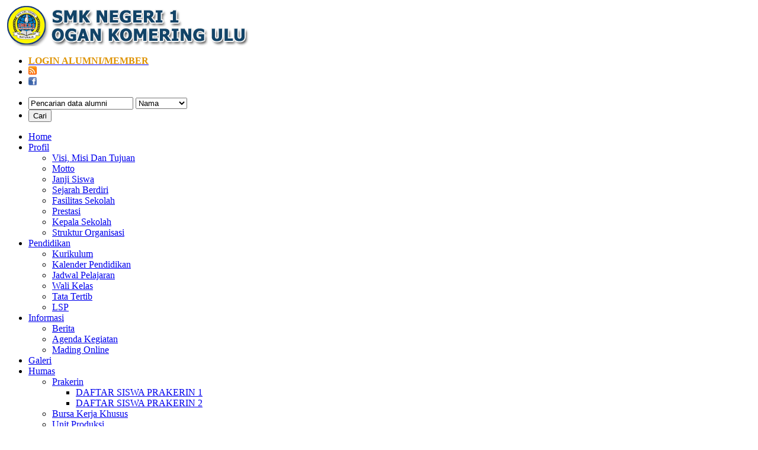

--- FILE ---
content_type: text/html; charset=UTF-8
request_url: http://www.smknegeri1oku.sch.id/32_daftar_siswa_prakerin_1.html
body_size: 15048
content:
 
<!DOCTYPE html PUBLIC "-//W3C//DTD XHTML 1.0 Transitional//EN" "http://www.w3.org/TR/xhtml1/DTD/xhtml1-transitional.dtd">
<html xmlns="http://www.w3.org/1999/xhtml">
<head>
<title>DAFTAR SISWA PRAKERIN 1 - SMK NEGERI 1 OKU BATURAJA
</title>
<meta http-equiv="Content-Type" content="text/html; charset=utf-8" />
<meta name="robots" content="index, follow">
<meta name="description" content=" - Official Website SMK Negeri 1 OKU Baturaja - Iman, Ilmu, Terampil
">
<meta name="keywords" content=",,daftar_siswa_prakerin_1,smk 1 oku,smk 1 oku baturaja,smkn 1 oku,smk oku,smk negeri 1 oku baturaja, smea baturaja, sekolah favorit baturaja, sekolah unggul baturaja, sekolah bagus baturaja
">
<meta http-equiv="Copyright" content="SMK Negeri 1 OKU Baturaja">
<meta name="author" content="Beesolution Web Development">
<meta http-equiv="imagetoolbar" content="no">
<meta name="language" content="Indonesia">
<meta name="revisit-after" content="2">
<meta name="webcrawlers" content="all">
<meta name="rating" content="general">
<meta name="spiders" content="all">
<link rel="shortcut icon" href="favicon.png" />
<link rel="alternate" type="application/rss+xml" title="RSS 2.0" href="feed/rss.xml" />
<!-- Stylesheet -->
<link href="themes/beeschool/css/style.css" rel="stylesheet" type="text/css" />
<link rel="stylesheet" type="text/css" href="themes/beeschool/css/ddsmoothmenu.css" />
<link rel="stylesheet" type="text/css" href="themes/beeschool/css/jquery.fancybox-1.3.4.css" media="screen" />
<!-- Javascript -->
<script src="themes/beeschool/js/jquery.min.js" type="text/javascript"></script>
<script src="themes/beeschool/js/ddsmoothmenu.js" type="text/javascript"></script>
<script src="themes/beeschool/js/contentslider.js" type="text/javascript"></script>
<script type="text/javascript" src="themes/beeschool/js/jcarousellite_1.0.1.js"></script>
<script type="text/javascript" src="themes/beeschool/js/jquery.easing.1.1.js"></script>
<script type="text/javascript" src="themes/beeschool/js/cufon-yui.js"></script>
<script type="text/javascript" src="themes/beeschool/js/DIN_500.font.js"></script>
<script type="text/javascript" src="themes/beeschool/js/menu.js"></script>
<script type="text/javascript" src="themes/beeschool/js/tabs.js"></script>
<script type="text/javascript" src="themes/beeschool/js/jquery.mousewheel-3.0.4.pack.js"></script>
<script type="text/javascript" src="themes/beeschool/js/jquery.fancybox-1.3.4.pack.js"></script>
<script>
function suggest(inputString){
		if(inputString.length == 0) {
			$('#suggestions').fadeOut();
		} else {
		$('#propinsi').addClass('load');
			$.post("auto.php", {queryString: ""+inputString+""}, function(data){
				if(data.length >0) {
					$('#suggestions').fadeIn();
					$('#suggestionsList').html(data);
					$('#propinsi').removeClass('load');
				}
			});
		}
	}

	function fill(thisValue) {
		$('#propinsi').val(thisValue);
		setTimeout("$('#suggestions').fadeOut();", 600);
	}

</script>
<meta name="google-site-verification" content="ZuWLPsHS5t2lCi-Bj1qw8B6HbCYLODUjtH0Hheslmvs" /></head>
<body>
<div id="bg">
	<div id="wrapper_sec">
		<div id="masterhead">
        	<div class="logo">	<a href='http://www.smknegeri1oku.sch.id'><img src='images/logo/81509header.png' alt='SMK Negeri 1 OKU Baturaja' title='SMK Negeri 1 OKU Baturaja' border='0'/></a></div>
			<div class="topright_sec">
            	<div class="topnavigation">
										<ul>
					<li><a class="nobg" href="login.html"><span style="color:#DE9202; margin-right:5px; font-weight:bold;">LOGIN ALUMNI/MEMBER</span></a></li>
					<li><a class="nobg" href="rss" target="_blank"><img src="images/asset/rss.png" alt="RSS Feed" /></a></li>
                    <li><a class='nobg' href='https://www.facebook.com/profile.php?id=100008318599972' target='_blank'><img src='images/asset/facebook.png' alt='Facebook' /></a></li>                    					</ul>
					 	
                </div>
                <div class="clear"></div>
                <div class="top_search">
					<form action="search.html" method="post">
                	<ul>
                    	<li>
							<input name="keyword" value="Pencarian data alumni" onfocus="if(this.value=='Pencarian data alumni') {this.value='';}" onblur="if(this.value=='') {this.value='Pencarian data alumni';}" type="text" />
							<select name="option">
								<option value="nama">Nama</option>
								<option value="kota">Kota</option>
								<option value="tahun_lulus">Tahun Kaul</option>
							</select>
						</li>
                        <li><input type="submit" value="Cari" class="search" name="cari" /></li>
					</ul>
					</form>
				</div>
                <div class="clear"></div>       	
			</div>
			<div class="clear"></div>
 			<div class="navigation">
            	<div id="smoothmenu1" class="ddsmoothmenu">
					<ul><li class='first'><a href='index.html' target='_parent'>Home</a></li><li><a href='2_profil_sekolah.html' target='_parent'>Profil</a><ul><li><a href='3_visi_dan_misi.html' target='_parent'>Visi, Misi Dan Tujuan</a></li><li><a href='16_motto_pelayanan_pendidikan.html' target='_parent'>Motto</a></li><li><a href='30_alur_pendaftaran_ppdb.html' target='_parent'>Janji Siswa</a></li><li><a href='4_sejarah_berdiri.html' target='_parent'>Sejarah Berdiri</a></li><li><a href='5_fasilitas_sekolah.html' target='_parent'>Fasilitas Sekolah</a></li><li><a href='7_prestasi.html' target='_parent'>Prestasi</a></li><li><a href='8_kepala_sekolah.html' target='_parent'>Kepala Sekolah</a></li><li><a href='15_struktur_organisasi.html' target='_parent'>Struktur Organisasi</a></li></ul></li><li><a href='#' target='_parent'>Pendidikan</a><ul><li><a href='9_kurikulum.html' target='_parent'>Kurikulum</a></li><li><a href='11_kalender_pendidikan.html' target='_parent'>Kalender Pendidikan</a></li><li><a href='12_jadwal_pelajaran.html' target='_parent'>Jadwal Pelajaran</a></li><li><a href='13_wali_kelas.html' target='_parent'>Wali Kelas</a></li><li><a href='14_tata_tertib.html' target='_parent'>Tata Tertib</a></li><li><a href='http://www.smknegeri1oku.sch.id/news24_visi_misi_tujuan_kebijakan_dan_sasaran_mutu___lspp1__smk_n_1_oku.html' target='_parent'>LSP</a></li></ul></li><li><a href='#' target='_parent'>Informasi</a><ul><li><a href='news.html' target='_parent'>Berita</a></li><li><a href='schedule.html' target='_parent'>Agenda Kegiatan</a></li><li><a href='mading.html' target='_parent'>Mading Online</a></li></ul></li><li><a href='gallery.html' target='_parent'>Galeri</a></li><li><a href='#' target='_parent'>Humas</a><ul><li><a href='26_prakerin.html' target='_parent'>Prakerin</a><ul><li><a href='32_daftar_siswa_prakerin_1.html' target='_parent'>DAFTAR SISWA PRAKERIN 1</a></li><li><a href='33_daftar_siswa_prakerin_2.html' target='_parent'>DAFTAR SISWA PRAKERIN 2</a></li></ul></li><li><a href='27_bkk_bursa_kerja_khusus.html' target='_parent'>Bursa Kerja Khusus</a></li><li><a href='28_unit_produksi.html' target='_parent'>Unit Produksi</a></li></ul></li><li><a href='6_kegiatan_ekstrakurikuler.html' target='_parent'>Ekstrakurikuler</a><ul><li><a href='20_ekstrakurikuler_bank_sampah.html' target='_parent'>Bank Sampah</a></li><li><a href='21_ekstrakurikuler_olah_raga.html' target='_parent'>Olah Raga</a></li><li><a href='18_ekstrakurikuler_pmr.html' target='_parent'>PMR</a></li><li><a href='19_ekstrakurikuler_paskibra.html' target='_parent'>Paskibra</a></li><li><a href='22_ekstrakurikuler_rohis.html' target='_parent'>Rohis</a></li><li><a href='23_ekstrakurikuler_pramuka.html' target='_parent'>Pramuka</a></li><li><a href='24_ekstrakurikuler_plh.html' target='_parent'>PLH</a></li><li><a href='25_ekstrakurikuler_seni.html' target='_parent'>Seni</a></li></ul></li><li><a href='download.html' target='_parent'>Download</a></li><li><a href='https://alumni.smknegeri1oku.sch.id/' target='_parent'>Alumni</a><ul><li><a href='https://alumni.smknegeri1oku.sch.id/' target='_parent'>Pendaftaran Alumni</a></li></ul></li><li><a href='http://spmb.smkn1oku.sch.id' target='_blank'>SPMB 2025</a><ul><li><a href='http://spmb.smkn1oku.sch.id' target='_blank'>ALUR PENDAFTARAN SPMB</a></li></ul></li></ul><div style="display: none;">
<a href="https://www.evolvetoecology.org/">SLOT GACOR</a>
<a href="https://hda.home.co.th/">https://hda.home.co.th/</a>
</div>				
				</div>
                <div class="clear"></div>	
			</div>    
		</div>	
		<div id="content_section">
			<div class="news_updates">
				<span class="news_update">News Update</span><span class="news_date"><em>07 Juli 2014 00:06:59: </em></span><span class="news_des"><a href="news14_daftar_nama_siswasiswi_baru_yang_di_terima_pada_smk_negeri_1_oku_program_keahlian_teknik_komputer_dan_jaringan.html">DAFTAR NAMA SISWA/SISWI BARU YANG DI TERIMA PADA SMK NEGERI 1 OKU PROGRAM KEAHLIAN TEKNIK KOMPUTER DAN JARINGAN</a></span><a class="next" href="news.html"><img src="themes/beeschool/images/newsarrow.jpg" alt="More" /></a>
             </div>
            <div class="clear"></div>
			<div class="col1">
            			<div class="content_heading">
			<div class="heading"><h2>DAFTAR SISWA PRAKERIN 1</h2></div>
			<div class="share">
				<a class="addthis_button" href="http://www.addthis.com/bookmark.php?v=250&pubid=xa-4f4ed8507e168f20"><img src="http://s7.addthis.com/static/btn/sm-share-en.gif" width="83" height="16" alt="Bookmark and Share" style="border:0"/></a>
			<script type="text/javascript" src="http://s7.addthis.com/js/250/addthis_widget.js#pubid=xa-4f4ed8507e168f20"></script>
			</div>
		</div>
		<div class="kontenutama">
		 
		<p><img src="images/upload/image/hal1.png" alt="" width="728" height="1030" /><img src="images/upload/image/hal2.png" alt="" width="728" height="1030" /><img src="images/upload/image/hal3.png" alt="" width="728" height="1030" /></p>		</div>
		<div class="tags">Tags : <a href='tag_.html'></a></div>
				</div>
            <div class="col2">
            						<div class="ads">
										<h5>Link Pendidikan</h5>
										<marquee align='bottom' direction='up' onmouseover='this.stop()' onmouseout='this.start()' height='282'><center><a href='http://nisn.jardiknas.org' target='_blank' title='NISN JARDIKNAS'><img src='images/banner/95949nisn.jpg' border='0' alt='NISN JARDIKNAS' title='NISN JARDIKNAS' style='max-width:240px; margin-bottom:5px;'/></a></center><center><a href='http://npsn.jardiknas.org' target='_blank' title='NPSN JARDIKNAS'><img src='images/banner/62326npsn.jpg' border='0' alt='NPSN JARDIKNAS' title='NPSN JARDIKNAS' style='max-width:240px; margin-bottom:5px;'/></a></center><center><a href='http://pusatbahasa.diknas.go.id' target='_blank' title='Pusat Bahasa'><img src='images/banner/81797pusatbahasa.jpg' border='0' alt='Pusat Bahasa' title='Pusat Bahasa' style='max-width:240px; margin-bottom:5px;'/></a></center><center><a href='http://www.kemdiknas.go.id' target='_blank' title='Kemdiknas'><img src='images/banner/48744kemdiknas.jpg' border='0' alt='Kemdiknas' title='Kemdiknas' style='max-width:240px; margin-bottom:5px;'/></a></center><center><a href='https://i.ibb.co/RyVv3Kz/peringatan.png' target='_blank' title='Peringatan'><img src='images/banner/17835peringatan.png' border='0' alt='Peringatan' title='Peringatan' style='max-width:240px; margin-bottom:5px;'/></a></center></marquee>				</div>
								<div class="ads">
										<h5>Chatting</h5>
										<div class="chat">
						<div id="cboxdiv" style="text-align: center; line-height: 0">
<div><iframe frameborder="0" width="230" height="240" src="http://www6.cbox.ws/box/?boxid=808575&amp;boxtag=pm5w9r&amp;sec=main" marginheight="2" marginwidth="2" scrolling="auto" allowtransparency="yes" name="cboxmain6-808575" style="border:#DBE2ED 1px solid;" id="cboxmain6-808575"></iframe></div>
<div><iframe frameborder="0" width="230" height="75" src="http://www6.cbox.ws/box/?boxid=808575&amp;boxtag=pm5w9r&amp;sec=form" marginheight="2" marginwidth="2" scrolling="no" allowtransparency="yes" name="cboxform6-808575" style="border:#DBE2ED 1px solid;border-top:0px" id="cboxform6-808575"></iframe></div>
</div>					</div>
				</div>
								<div class="ads">
										<h5>Statistik Member</h5>
										<div class="ym">
						<table border='0' width='100%'><tr><td width='65%' valign='top'>Member</td><td width='5%' valign='top'>:</td><td>68 Orang</td></tr><tr><td width='65%' valign='top'>Member Aktif</td><td width='5%' valign='top'>:</td><td>68 Orang</td></tr><tr><td width='65%' valign='top'>Member Baru Hari Ini</td><td width='5%' valign='top'>:</td><td>0 Orang</td></tr></table>					</div>
				</div>
								<div class="ads">
										<h5>Statistik Pengunjung</h5>
										<div class="ym">
						<table border='0' width='100%'><tr><td width='65%' valign='top'>Pengunjung Online</td><td width='5%' valign='top'>:</td><td>1</td></tr><tr><td width='65%' valign='top'>Total Pengunjung</td><td width='5%' valign='top'>:</td><td>188178</td></tr><tr><td width='65%' valign='top'>Total Hits</td><td width='5%' valign='top'>:</td><td>474245</td></tr></table>					</div>
				</div>
				<div class='college_gallery'><h5>Polling</h5>
					<p style='line-height:25px; padding-left:10px; padding-right:5px;'><b>Apa yang anda cari?</b></p>
					<form method='POST' action='polling.html'><div style='line-height:20px; padding-left:10px; padding-right:5px;'><input type='radio' name='option' value='2' />&nbsp;Info Sekolah</div><div style='line-height:20px; padding-left:10px; padding-right:5px;'><input type='radio' name='option' value='3' />&nbsp;Berita / Artikel</div><div style='line-height:20px; padding-left:10px; padding-right:5px;'><input type='radio' name='option' value='4' />&nbsp;Foto</div><div style='line-height:20px; padding-left:10px; padding-right:5px;'><input type='radio' name='option' value='5' />&nbsp;Lainnya</div>
					<div style='line-height:20px; padding-left:10px; padding-right:5px;'><input type='submit' value='vote' class='btnpoll left' name='vote'/></div>
					</form>
					<div style='line-height:20px; padding-left:10px; padding-right:5px; padding-bottom:10px; float:right;'><a href='polling.html'><b>Hasil Poling &raquo;</b></a></div></div>					
			</div>
			<div class="clear"></div>	
		</div>	
		<div class="clear"></div>
	</div>
</div>    
<div id="bottom_seciton">
	<div id="footer">
    	<div class="contact_us">
			<h5>SMK Negeri 1 OKU Baturaja</h5>  
        	<ul>
        		<li class="mailing_address">Jl. Prof. Ir. Sutami No.0176</li>
				<li class="telephone_no">(0735) 320409</li>
        		<li class="email_address"><a href="mailto:smknsatu_okubta@yahoo.com">smknsatu_okubta@yahoo.com</a></li>
        	</ul>
		</div>
		<div class="bee">
			Copyright © 2019 SMK Negeri 1 Oku Baturaja All Rights Reserved<br />Developed by <a href="http://www.beesolution.net" target="_blank">Beesolution.Net</a>
		</div>      
   		<div class="clear"></div>     
    </div>
</div>
<div id="bottom_Section"></div>
</body>
</html>
